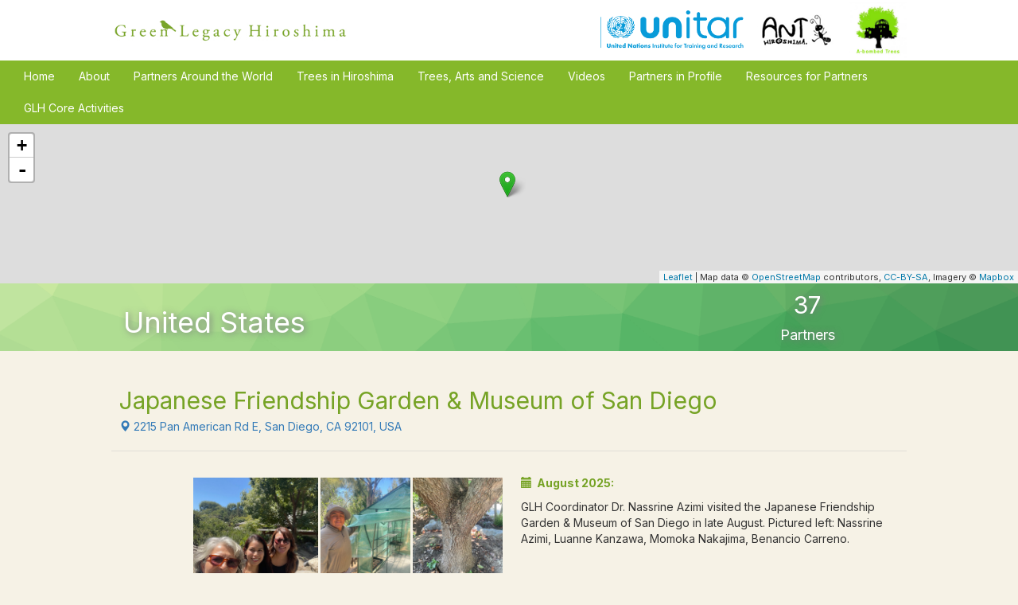

--- FILE ---
content_type: text/html; charset=utf-8
request_url: https://glh.unitar.org/en/countries/USA/page14
body_size: 8850
content:
<!DOCTYPE html>
<html lang="en">
<head>
    <meta charset="utf-8">
    <meta http-equiv="X-UA-Compatible" content="IE=edge">
    <meta name="viewport" content="width=device-width, initial-scale=1">
    <meta name="description" content="" />
    <!-- The above 3 meta tags *must* come first in the head; any other head content must come *after* these tags -->
    <title>United States</title>

    <link href="/site/templates/css/bootstrap.min.css" rel="stylesheet">
	<link href="/site/templates/css/animate.min.css" rel="stylesheet">
	<link href="/site/templates/styles/style-2020.css" rel="stylesheet">
	<link href="https://fonts.googleapis.com/css?family=Droid+Sans|Noto+Sans" rel="stylesheet">
	<link rel="stylesheet" href="https://cdnjs.cloudflare.com/ajax/libs/font-awesome/4.7.0/css/font-awesome.min.css">
	<link rel="stylesheet" type="text/css" href="https://cdnjs.cloudflare.com/ajax/libs/font-awesome/4.7.0/fonts/FontAwesome.otf">
	<link href="https://fonts.googleapis.com/css?family=Inter:300,400,700&display=swap" rel="stylesheet">
	<style>
		@media (min-width: 1200px) {
			.container.clg{
				max-width: 100%;
				width: 100%;
				display: flex;
				justify-content: center;
			}
		}
	</style>
		<link rel="stylesheet" href="https://unpkg.com/leaflet@1.0.3/dist/leaflet.css"
		integrity="sha512-07I2e+7D8p6he1SIM+1twR5TIrhUQn9+I6yjqD53JQjFiMf8EtC93ty0/5vJTZGF8aAocvHYNEDJajGdNx1IsQ=="
		crossorigin=""/>
	<link rel="stylesheet" href="/site/templates/css/justifiedGallery.min.css"/>
	<link rel="stylesheet" href="https://cdnjs.cloudflare.com/ajax/libs/fancybox/3.0.47/jquery.fancybox.min.css" />

    <!-- HTML5 shim and Respond.js for IE8 support of HTML5 elements and media queries -->
    <!-- WARNING: Respond.js doesn't work if you view the page via file:// -->
    <!--[if lt IE 9]>
      <script src="https://oss.maxcdn.com/html5shiv/3.7.3/html5shiv.min.js"></script>
      <script src="https://oss.maxcdn.com/respond/1.4.2/respond.min.js"></script>
    <![endif]-->
</head>
<body>
	<!-- Navbar -->
	<nav class="navbar navbar-default" style="margin-bottom: 0px;">
		<div class="container">
			<!-- Brand and toggle get grouped for better mobile display -->
			<div class="navbar-header">
				<a href="/" class="navbar-brand"><img src="/site/templates/img/glh_logo.jpg" style="max-width: 300px;" class="brand" /></a>
			</div>
			<!-- Collect the nav links, forms, and other content for toggling -->			
			<ul class="nav navbar-nav navbar-right hidden-sm hidden-xs">
				<li class="navbar-brand"><img src="/site/templates/img/unitar_logo.png" style="max-width: 180px" class="brand" /></li>
				<li class="navbar-brand"><img src="/site/templates/img/ant_hiroshima_logo.jpg" class="brand"/></li>
				<li class="navbar-brand"><img src="/site/templates/img/glh_symbol.jpg" style="max-width: 72px" class="brand"/></li>
			</ul>
		</div>
		<!-- /.container-fluid -->
	</nav>
	<!-- /Navbar -->
	
	<!-- Navbar -->
	<nav class="navbar navbar-default submenu" id="navbar-2">
		<div class="container clg">
			<!-- Brand and toggle get grouped for better mobile display -->
			<div class="navbar-header">
				<button type="button" class="navbar-toggle collapsed" data-toggle="collapse" data-target="#bs-example-navbar-collapse-1" aria-expanded="false">
				<span class="sr-only">Toggle navigation</span>
				<span class="icon-bar"></span>
				<span class="icon-bar"></span>
				<span class="icon-bar"></span>
				</button>
			</div>
			<!-- Collect the nav links, forms, and other content for toggling -->
			<div class="collapse navbar-collapse" id="bs-example-navbar-collapse-1">
				<ul class="nav navbar-nav">
					<li><a href='/'>Home</a></li><li><a href='/en/about/'>About</a></li><li><a href='/en/trees-around-the-world/'>Partners Around the World</a></li><li><a href='/en/trees-in-hiroshima/'>Trees in Hiroshima</a></li><li><a href='/en/trees-arts-and-science/'>Trees, Arts and Science</a></li><li><a href='/en/videos/'>Videos</a></li><li><a href='/en/partners-in-profile/'>Partners in Profile</a></li><li><a href='/en/resources-for-partners/'>Resources for Partners</a></li><li><a href='/en/activities-in-hiroshima/'>GLH Core Activities</a></li>
										
					<!-- language switcher / navigation -->
					<!--<li class="dropdown">
						<a href="#" class="dropdown-toggle" data-toggle="dropdown" role="button" aria-haspopup="true" aria-expanded="false">
							English <span class="caret"></span>
						</a>
						<ul class="dropdown-menu">
													</ul>
					</li>-->

				</ul>
			</div>
			<!-- /.navbar-collapse -->
		</div>
		<!-- /.container-fluid -->
	</nav>
	<!-- /Navbar -->

	<!-- breadcrumbs -->
	<!--<div class='breadcrumbs' role='navigation' aria-label='You are here:'><span><a href='/'>Home</a></span> <span>Countries</span> </div>-->
	
	<main id='main' style="margin-top: -20px;">

			<div id="country-map">
	</div>

    <style>
		.bg-pattern {
			height: 85px;
			background-image: url(https://glh.unitar.org/site/templates/img/bg-pattern.png);
		}
    </style>

    <div class="bg-pattern">
		<div class="container">
			<div class="col-xs-9">
				<h1>United States</h1>
			</div>
			<div class="col-xs-3 text-center" style="margin-top:-15px;">
				<div class="row">
					<div class="col-xs-12">
						<h2 style="margin-bottom: 1px;">37</h2>
						<h4 style="margin-top: 1px;">Partners</h4>
					</div>
					<!--<div class="col-xs-4">
						<h2 style="margin-bottom: 1px;">8</h2>
						<h4 style="margin-top: 1px;">Partners</h4>
					</div>-->
				</div>
			</div>
		</div>
	</div>    

	<style>
		.img-col {
			padding: 0px 5px 15px;
		}

		.text-right-md {
			text-align: center;
		}

		.text-left-md {
			text-align: center;
		}

		@media (min-width: 992px) {
			.text-right-md {
				text-align: right;
			}

			.text-left-md {
				text-align: left;
			}
		}
	</style>

    <div class="container" style="color: #333333;">
					
				
					<div id="tree-1056" class="tree_header">
				<h1>Japanese Friendship Garden & Museum of San Diego</h1>
				<a href="#" class="tree-address" data-lat="32.7301178" data-lng="-117.1521559">
					<span class="glyphicon glyphicon-map-marker"></span> 2215 Pan American Rd E, San Diego, CA 92101, USA				</a>
			</div>

						
			<div id="tree_content">
					
					<div class="row item_list">
													<div class="col-md-6 col-md-push-6 text-left-md">
								<p><strong class="glh-green"><span class="glyphicon glyphicon-calendar"></span> &nbsp;August 2025:</strong> <p>GLH Coordinator Dr. Nassrine Azimi visited the Japanese Friendship Garden &amp; Museum of San Diego in late August. Pictured left: Nassrine Azimi, Luanne Kanzawa, Momoka Nakajima, Benancio Carreno.</p></p>									
							</div>
							<div class="col-md-6 col-md-pull-6 img-col">
								<div class="img-group-justified--right">
																			<a data-fancybox="gallery-1056" data-caption="" href="/site/assets/files/2176/img_3421.jpg">
											<img height="100px"  alt="" src="/site/assets/files/2176/img_3421.jpg">
										</a>
																			<a data-fancybox="gallery-1056" data-caption="" href="/site/assets/files/2176/img_3413.jpg">
											<img height="100px"  alt="" src="/site/assets/files/2176/img_3413.jpg">
										</a>
																			<a data-fancybox="gallery-1056" data-caption="" href="/site/assets/files/2176/img_3418.jpg">
											<img height="100px"  alt="" src="/site/assets/files/2176/img_3418.jpg">
										</a>
																	</div>
							</div>
											</div>
												</div>
			
			<div class="show_more">
				<!-- <a id="more" href="?limit=1">SHOW MORE OF Japanese Friendship Garden & Museum of San Diego</a>		 -->
									<div id="more" onclick="showMore()">SHOW MORE OF Japanese Friendship Garden & Museum of San Diego</div>
								
			</div>
			</div>

	<div class="container" id="paginate_cont">
		<div class='pages_ho'><p>Showing 1 partner out of 37 in United States</p><ul><li class='MarkupPagerNavPrevious MarkupPagerNavFirst'><a href='/en/countries/USA/page13'>Prev</a></li><li class='MarkupPagerNavFirstNum'><a href='/en/countries/USA/'>1</a></li><li class='MarkupPagerNavSeparator'>&hellip;</li><li><a href='/en/countries/USA/page9'>9</a></li><li><a href='/en/countries/USA/page10'>10</a></li><li><a href='/en/countries/USA/page11'>11</a></li><li><a href='/en/countries/USA/page12'>12</a></li><li><a href='/en/countries/USA/page13'>13</a></li><li class='active'><a href='/en/countries/USA/page14'><span>14</span></a></li><li><a href='/en/countries/USA/page15'>15</a></li><li><a href='/en/countries/USA/page16'>16</a></li><li><a href='/en/countries/USA/page17'>17</a></li><li><a href='/en/countries/USA/page18'>18</a></li><li class='MarkupPagerNavSeparator'>&hellip;</li><li class='MarkupPagerNavLastNum'><a href='/en/countries/USA/page37'>37</a></li><li class='MarkupPagerNavNext MarkupPagerNavLast'><a href='/en/countries/USA/page15'>Next</a></li></ul></div>	</div>
	

	</main>

	<footer>
		<div class="container">
			<div class="row">
				<div class="col-sm-4" style="padding-top: 20px;">
					<!--<div style="padding-left: 15px;">
						<a href="https://www.facebook.com/UNITARHQ/" target="_blank" class="glh-green"><i class="fa fa-facebook-official" style="font-size: 1.5em;" aria-hidden="true"></i></a>&nbsp;&nbsp;
						<a href="https://twitter.com/unitar" target="_blank" class="glh-green"><i class="fa fa-twitter" style="font-size: 1.5em;" aria-hidden="true"></i></a>&nbsp;&nbsp;
						<a href="https://www.linkedin.com/company/unitar" target="_blank" class="glh-green"><i class="fa fa-linkedin" style="font-size: 1.5em;" aria-hidden="true"></i></a>
					</div>-->

					<!-- <div style="height: 100px; display: flex; align-items: flex-end;">
						<img src="/site/templates/img/unitar_logo.png" style="max-width: 180px"/>
						<img src="/site/templates/img/ant_hiroshima_logo.jpg"/>
					</div> -->
				</div>
				<div class="col-sm-offset-6 col-sm-2">
					<!--<form class="navbar-form navbar-right" action='/en/search/' method='get'>					
						<div class="form-group">
							<input type='text' class="form-control" placeholder="Search" name='q' id='search' />
						</div>
						<button type="submit" name="submit" class="btn btn-default">Submit</button>
					</form>-->
				</div>
			</div>
		</div>
	</footer>

    <!-- jQuery (necessary for Bootstrap's JavaScript plugins) -->
    <script src="https://ajax.googleapis.com/ajax/libs/jquery/1.12.4/jquery.min.js"></script>
    <!-- Include all compiled plugins (below), or include individual files as needed -->
    <script src="/site/templates/js/bootstrap.min.js"></script>
	
			<!-- Google Analytics -->
		<script>
			(function(i,s,o,g,r,a,m){i['GoogleAnalyticsObject']=r;i[r]=i[r]||function(){
			(i[r].q=i[r].q||[]).push(arguments)},i[r].l=1*new Date();a=s.createElement(o),
			m=s.getElementsByTagName(o)[0];a.async=1;a.src=g;m.parentNode.insertBefore(a,m)
			})(window,document,'script','https://www.google-analytics.com/analytics.js','ga');

			ga('create', 'UA-6314706-11', 'auto');
			ga('send', 'pageview');
		</script>
	
		<script src="https://unpkg.com/leaflet@1.0.3/dist/leaflet.js"
		integrity="sha512-A7vV8IFfih/D732iSSKi20u/ooOfj/AGehOKq0f4vLT1Zr2Y+RX7C+w8A1gaSasGtRUZpF/NZgzSAu4/Gc41Lg=="
		crossorigin=""></script>
	<script src="/site/templates/js/lodash.min.js"></script>
	<script src="/site/templates/js/jquery.justifiedGallery.min.js"></script>
	<script src="/site/templates/js/in-view.min.js"></script>
	<script src="/site/templates/js/progressbar.min.js"></script>
	<script src="//cdnjs.cloudflare.com/ajax/libs/jquery-scrollTo/2.1.0/jquery.scrollTo.min.js"></script>
	<script src="https://cdnjs.cloudflare.com/ajax/libs/fancybox/3.0.47/jquery.fancybox.min.js"></script>

	<script>
		var counter = 0;

		function showMore(){
			var max = 10;
			counter++;

			if(counter === (max - 1)){
				$("#more").hide()
			}

			$.ajax({
				url: window.location.href+"/?limit="+counter, 
				dataType: "html",
				success: function(res){
					var filteredData = $(res).find('#tree_content').html();
					var appendElem = filteredData[0].innerHTML;
					
					var props = {
						rowHeight : 150,
						maxRowHeight: 160,
						lastRow : 'nojustify',
						margins : 3
					};

					var no_just_props = _.assign({}, props, { lastRow: 'nojustify'});
					var right_props = _.assign({}, props, { lastRow: 'right'});
					var center_props = _.assign({}, props, { lastRow: 'center'});

					setTimeout(() => {
						$('.img-group-justified').justifiedGallery(no_just_props);
						$('.img-group-justified--right').justifiedGallery(right_props);
					}, 100);

					$("#tree_content").html(filteredData)
				}
			})
			
		}

		function showAll(){
				var maxEntries = 10;
				var newURL = location.href.split("?")[0];
				window.history.pushState('object', document.title, newURL);
				
				setTimeout(() => {
					$.ajax({
						url: window.location.href+"/?limit="+maxEntries, 
						dataType: "html",
						success: function(res){
							var filteredData = $(res).find('#tree_content').html();
							var appendElem = filteredData[0].innerHTML;
							
							var props = {
								rowHeight : 150,
								maxRowHeight: 160,
								lastRow : 'nojustify',
								margins : 3
							};

							var no_just_props = _.assign({}, props, { lastRow: 'nojustify'});
							var right_props = _.assign({}, props, { lastRow: 'right'});
							var center_props = _.assign({}, props, { lastRow: 'center'});

							setTimeout(() => {
								$('.img-group-justified').justifiedGallery(no_just_props);
								$('.img-group-justified--right').justifiedGallery(right_props);
							}, 100);

							$("#tree_content").html(filteredData)
							$("#showall").hide()
						}
					})
				}, 100);
		
		}
		
		$(document).ready(function() {
			var max = 10;
			var maxEntries = 10;
			if(max === 1 || max === 0){
				$("#more").hide()
			}

			if(maxEntries === 1 || maxEntries === 0){
				$("#showall").hide()
			}
			// On page load, scroll to tree according to url
			if (window.location.hash) {
				setTimeout(function() {
					$.scrollTo($(window.location.hash), { duration: 500 });
				}, 200);
			}

			// Create map
			var map = L.map('country-map').setView([32.7301178,-117.1521559],15);		
			
			L.tileLayer('https://api.mapbox.com/styles/v1/unitar/cj4i8l1b61f4d2sqtbrwnjgoo/tiles/256/{z}/{x}/{y}?access_token={accessToken}', {
				attribution: 'Map data &copy; <a href="http://openstreetmap.org">OpenStreetMap</a> contributors, <a href="http://creativecommons.org/licenses/by-sa/2.0/">CC-BY-SA</a>, Imagery © <a href="http://mapbox.com">Mapbox</a>',
				minZoom: 2,
				maxZoom: 18,
				id: 'mapbox.streets',
				accessToken: 'pk.eyJ1IjoidW5pdGFyIiwiYSI6ImNpbTRvZTMyaDAwMTB3Mm0zaDZjeDlmNW0ifQ.zxH0msopR_Fqd6Bg4iJgyA'
			}).addTo(map);

			var greenIcon = new L.Icon({
				iconUrl: 'https://cdn.rawgit.com/pointhi/leaflet-color-markers/master/img/marker-icon-2x-green.png',
				shadowUrl: 'https://cdnjs.cloudflare.com/ajax/libs/leaflet/0.7.7/images/marker-shadow.png',
				iconSize: [20, 33],
				iconAnchor: [12, 41],
				popupAnchor: [1, -34],
				shadowSize: [33, 33]
			});

			// Focus on marker on click of address
			$(".tree-address").click(function(e) {
				e.preventDefault();

				var self = $(this);

				$.scrollTo($('#country-map'), {
					duration: 200,
					onAfter: function() {
						var latlng = [self.data('lat'), self.data('lng')];
						map.setView(latlng, 16, { animate: true });
					}
				})	
			});

			// Create markers and popups
			var trees = [{"id":1056,"latlng":["32.7301178","-117.1521559"],"institution":"Japanese Friendship Garden & Museum of San Diego","address":"2215 Pan American Rd E, San Diego, CA 92101, USA"}];
			trees.forEach(function(element) {
				var popup_msg = "<strong><a href='#' class='popup' data-tree-id='" + element.id + "'>" + element.institution + "</a></strong><p>" + element.address + "</p>";
				var popup = L.popup()
					.setContent(popup_msg)
					.on('add', function() {
						
						// Scroll from popup to tree on click
						$(".popup").click(function(e) {
							e.preventDefault();

							$.scrollTo($('#tree-' + $(this).data('tree-id')), { duration: 500 });
						});
					})

				L.marker(element.latlng, {icon: greenIcon})
					.addTo(map)
					.bindPopup(popup)
			}, this);

			// Justify images
			var props = {
				rowHeight : 150,
				maxRowHeight: 160,
				lastRow : 'nojustify',
				margins : 3
			};

			var no_just_props = _.assign({}, props, { lastRow: 'nojustify'});
			var right_props = _.assign({}, props, { lastRow: 'right'});
			var center_props = _.assign({}, props, { lastRow: 'center'});

			$('.img-group-justified').justifiedGallery(no_just_props);

			$('.img-group-justified--right').justifiedGallery(right_props);

			// Rejustify images on window resize
			$(window).resize(function() {
				if ($(window).width() <= 992) {
					$('.img-group-justified').justifiedGallery(center_props);
					$('.img-group-justified--right').justifiedGallery(center_props);
				} else {
					$('.img-group-justified').justifiedGallery(no_just_props);
					$('.img-group-justified--right').justifiedGallery(right_props);
				}
			});
		});
	</script>

</body>
<!-- <a href="https://bing.umpri.ac.id/uploads/berita/aws-analisis-waktu-terbaik-mahjong-ways.html" style="display:none;">aws analisis waktu terbaik mahjong ways</a><a href="https://bing.umpri.ac.id/uploads/berita/aws-eksperimen-mahjong-ways-bermain-santai.html" style="display:none;">aws eksperimen mahjong ways bermain santai</a><a href="https://bing.umpri.ac.id/uploads/berita/aws-fokus-bermain-estetika-visual-pgsoft.html" style="display:none;">aws fokus bermain estetika visual pgsoft</a><a href="https://bing.umpri.ac.id/uploads/berita/aws-transisi-simbol-tengah-mahjong-ways-2.html" style="display:none;">aws transisi simbol tengah mahjong ways 2</a><a href="https://bing.umpri.ac.id/uploads/berita/aws-update-rtp-mahjong-ways-terbaru.html" style="display:none;">aws update rtp mahjong ways terbaru</a><a href="https://bing.umpri.ac.id/uploads/berita/variabilitas-pola-mahjong-dinamika-digital.html" style="display:none;">variabilitas pola mahjong dinamika digital</a><a href="https://bing.umpri.ac.id/uploads/berita/transisi-pola-gates-ubah-karakter.html" style="display:none;">transisi pola gates ubah karakter</a><a href="https://bing.umpri.ac.id/uploads/berita/analisis-scatter-hitam-mahjong-wins-keputusan.html" style="display:none;">analisis scatter hitam mahjong wins keputusan</a><a href="https://bing.umpri.ac.id/uploads/berita/wild-merah-ways-2-penanda-tahapan.html" style="display:none;">wild merah ways 2 penanda tahapan</a><a href="https://bing.umpri.ac.id/uploads/berita/pola-wins3-stabilitas-daya-tahan.html" style="display:none;">pola wins3 stabilitas daya tahan</a><a href="https://bing.umpri.ac.id/uploads/berita/aws-metode-spam-spin-scatter-hitam.html" style="display:none;">aws metode spam spin scatter hitam</a><a href="https://bing.umpri.ac.id/uploads/berita/aws-teknik-memahami-indikator-rtp-mahjong.html" style="display:none;">aws teknik memahami indikator rtp mahjong</a><a href="https://bing.umpri.ac.id/uploads/berita/rtp-mahjong-ways-2-indikator-risiko.html" style="display:none;">rtp mahjong ways 2 indikator risiko</a><a href="https://bing.umpri.ac.id/uploads/berita/sinyal-visual-mahjong-pertanda-x1000.html" style="display:none;">sinyal visual mahjong pertanda x1000</a><a href="https://bing.umpri.ac.id/uploads/berita/alur-mahjong-terstruktur-informasi-kunci.html" style="display:none;">alur mahjong terstruktur informasi kunci</a><a href="https://bing.umpri.ac.id/uploads/berita/pola-mahjong-wins-3-terbaru-untuk-ketahanan-saldo.html" style="display:none;">pola mahjong wins 3 terbaru untuk ketahanan saldo</a><a href="https://bing.umpri.ac.id/uploads/berita/analisis-pakar-mekanik-sistem-mahjong-wins-3-terupdate.html" style="display:none;">analisis pakar mekanik sistem mahjong wins 3 terupdate</a><a href="https://bing.umpri.ac.id/uploads/berita/rtp-terkini-mahjong-kestabilan-performa.html" style="display:none;">rtp terkini mahjong kestabilan performa</a><a href="https://bing.umpri.ac.id/uploads/berita/rahasia-transisi-pola-gates-of-olympus-petir-merah.html" style="display:none;">rahasia transisi pola gates of olympus petir merah</a><a href="https://bing.umpri.ac.id/uploads/berita/fungsi-scatter-hitam-mahjong-wins-perubahan-struktur-game.html" style="display:none;">fungsi scatter hitam mahjong wins perubahan struktur game</a><a href="https://bing.umpri.ac.id/uploads/berita/indikator-wild-merah-mahjong-ways-2-penanda-fase-gacor.html" style="display:none;">indikator wild merah mahjong ways 2 penanda fase gacor</a><a href="https://jurnal.poltekkesbanten.ac.id/jondpac/libraryFiles/downloadPublic/42/aws-arsitektur-game-mahjong-wins-sugar-rush.html" style="display:none;">aws arsitektur game mahjong wins sugar rush</a><a href="https://jurnal.poltekkesbanten.ac.id/jondpac/libraryFiles/downloadPublic/43/aws-strategi-variabel-lengkap-standar-baru.html" style="display:none;">aws strategi variabel lengkap standar baru</a><a href="https://bing.umpri.ac.id/uploads/berita/ciri-visual-mahjong-pengali-besar-x1000-sebelum-pecah.html" style="display:none;">ciri visual mahjong pengali besar x1000 sebelum pecah</a><a href="https://bing.umpri.ac.id/uploads/berita/logika-strategi-mahjong-efektif-berdasarkan-data-ringkas.html" style="display:none;">logika strategi mahjong efektif berdasarkan data ringkas</a><a href="https://bing.umpri.ac.id/uploads/berita/pola-algoritma-mahjong-terbaru-dinamika-game-online.html" style="display:none;">pola algoritma mahjong terbaru dinamika game online</a><a href="https://creatorberita-news.github.io/fyp/bocoran-metrik-rtp-terbaru-mekanik-permainan-hari-ini.html" style="display:none;">bocoran metrik rtp terbaru mekanik permainan hari ini</a><a href="https://creatorberita-news.github.io/fyp/analisis-rasio-mahjong-ways-2-parameter-probabilitas-menang.html" style="display:none;">analisis rasio mahjong ways 2 parameter probabilitas menang</a><a href="https://scitechpub.org/reload/ketegangan-maksimal-putaran-scatter-mahjong.html" style="display:none;">ketegangan maksimal putaran scatter mahjong</a><a href="https://scitechpub.org/reload/mahjong-ways-magis-scatter-wild.html" style="display:none;">mahjong ways magis scatter wild</a><a href="https://scitechpub.org/reload/mahjong-ways-saksi-scatter-rezeki.html" style="display:none;">mahjong ways saksi scatter rezeki</a><a href="https://scitechpub.org/reload/putaran-terduga-pengganda-mahjong-wins.html" style="display:none;">putaran terduga pengganda mahjong wins</a><a href="https://scitechpub.org/reload/layar-mahjong-wins-berguncang-scatter.html" style="display:none;">layar mahjong wins berguncang scatter</a><a href="https://apcierlt.com/new-landing/content/saat-scatter-dunia-mahjong-bonus.html" style="display:none;">saat scatter dunia mahjong bonus</a><a href="https://apcierlt.com/new-landing/content/sunyi-sensasi-scatter-mahjong-meledak.html" style="display:none;">sunyi sensasi scatter mahjong meledak</a><a href="https://apcierlt.com/new-landing/content/kekuatan-emas-mahjong-pemain-sensasional.html" style="display:none;">kekuatan emas mahjong pemain sensasional</a><a href="https://apcierlt.com/new-landing/content/reel-mahjong-wins-scatter-hitam-muncul.html" style="display:none;">reel mahjong wins scatter hitam muncul</a><a href="https://apcierlt.com/new-landing/content/saat-kilauan-scatter-emas-mahjong.html" style="display:none;">saat kilauan scatter emas mahjong</a><a href="https://apcierlt.com/new-landing/content/energi-keemasan-mahjong-ledakan-mudah.html" style="display:none;">energi keemasan mahjong ledakan mudah</a><a href="https://apcierlt.com/new-landing/content/kekuatan-gelap-scatter-menyala-cuan.html" style="display:none;">kekuatan gelap scatter menyala cuan</a><a href="https://apcierlt.com/new-landing/content/mahjong-saksi-scatter-perkalian.html" style="display:none;">mahjong saksi scatter perkalian</a><a href="https://apcierlt.com/new-landing/content/puncak-jepe-paus-ditembus-mahjong-scatter.html" style="display:none;">puncak jepe paus ditembus mahjong scatter</a><a href="https://apcierlt.com/new-landing/content/ledakan-scatter-hitam-mahjong-besar.html" style="display:none;">ledakan scatter hitam mahjong besar</a><a href="https://bing.umpri.ac.id/uploads/berita/statistik-rtp-kecenderungan-simbol-mahjong.html" style="display:none;">statistik rtp kecenderungan simbol mahjong</a><a href="https://bing.umpri.ac.id/uploads/berita/momen-mahjong-ways-indikator-rtp-tinggi.html" style="display:none;">momen mahjong ways indikator rtp tinggi</a><a href="https://bing.umpri.ac.id/uploads/berita/data-rtp-tolok-ukur-performa-presisi.html" style="display:none;">data rtp tolok ukur performa presisi</a><a href="https://bing.umpri.ac.id/uploads/berita/pola-rtp-mahjong-ways-2-hasil-signifikan.html" style="display:none;">pola rtp mahjong ways 2 hasil signifikan</a><a href="https://bing.umpri.ac.id/uploads/berita/fluktuasi-rtp-harian-pengamat-permainan-indonesia.html" style="display:none;">fluktuasi rtp harian pengamat permainan indonesia</a><a href="https://campany.fun/" style="display:none;">Abc1131 Slot Mpo Toto Togel</a><a href="https://www.imagnce.com/" style="display:none;">ABC1131 - MPO SLOT</a><a href="https://pardenafis.ir/" style="display:none;">ABC1131</a><a href="https://asiaklub.it.com/" style="display:none;">asiaklub</a><a href="https://macauklub.it.com/" style="display:none;">macauklub</a><a href="https://pondok88.it.com/" style="display:none;">pondok88</a><a href="https://garuda76vip.lol/" style="display:none;">garuda76</a><a href="https://asiawin189.com/" style="display:none;">asiawin189</a><a href="https://asiawin189x.click/" style="display:none;">asiawin189a</a><a href="https://awsbet.org/" style="display:none;">AWSBET</a><a href="https://aakrutisolutions.com/" style="display:none;">cincinbet</a><a href="https://cincinbet.click/" style="display:none;">situs cincinbet1</a><a href="https://parisklubwin.com/" style="display:none;">parisklub</a><a href="https://heylink.me/macauklub/" style="display:none;">heylink macauklub</a><a href="https://heylink.me/asiaklubslot/" style="display:none;">heylink asiaklub</a><a href="https://heylink.me/hksbet/" style="display:none;">heylink hksbet</a><a href="https://heylink.me/TimKapten/" style="display:none;">heylink kapten76</a><a href="https://heylink.me/mpoxo-slot/" style="display:none;">heylink mpoxo</a><a href="https://heylink.me/garuda76/" style="display:none;">heylink garuda76</a><a href="https://heylink.me/loginpondok88/" style="display:none;">heylink pondok88</a><a href="https://vir.jp/asiaklub" style="display:none;">viral asiaklub</a><a href="https://vir.jp/macauklub" style="display:none;">viral macauklub</a><a href="https://vir.jp/garuda76" style="display:none;">viral garuda76</a><a href="https://vir.jp/pondok88" style="display:none;">viral pondok88</a><a href="https://www.philippe-graton.com/" style="display:none;">mpoxl</a><a href="https://asli777gg.com/" style="display:none;">ASLI777</a><a href="https://freestylemusicpark.com/" style="display:none;">Mpogalaxy</a><a href="https://scoopsicecreamtruck.com/" style="display:none;">MPOGALAXY</a><a href="https://www.rtpmpoxo.com/" style="display:none;">rtp mpoxo</a><a href="https://vir.jp/abc1131" style="display:none;">abc1131 slot viral</a><div style="display:none;">
<a href="https://bing.umpri.ac.id/uploads/berita/aws-analisis-waktu-terbaik-mahjong-ways.html">aws analisis waktu terbaik mahjong ways</a>
<a href="https://bing.umpri.ac.id/uploads/berita/aws-eksperimen-mahjong-ways-bermain-santai.html">aws eksperimen mahjong ways bermain santai</a>
<a href="https://bing.umpri.ac.id/uploads/berita/aws-fokus-bermain-estetika-visual-pgsoft.html">aws fokus bermain estetika visual pgsoft</a>
<a href="https://bing.umpri.ac.id/uploads/berita/aws-transisi-simbol-tengah-mahjong-ways-2.html">aws transisi simbol tengah mahjong ways 2</a>
<a href="https://bing.umpri.ac.id/uploads/berita/aws-update-rtp-mahjong-ways-terbaru.html">aws update rtp mahjong ways terbaru</a>
<a href="https://bing.umpri.ac.id/uploads/berita/variabilitas-pola-mahjong-dinamika-digital.html">variabilitas pola mahjong dinamika digital</a>
<a href="https://bing.umpri.ac.id/uploads/berita/transisi-pola-gates-ubah-karakter.html">transisi pola gates ubah karakter</a>
<a href="https://bing.umpri.ac.id/uploads/berita/analisis-scatter-hitam-mahjong-wins-keputusan.html">analisis scatter hitam mahjong wins keputusan</a>
<a href="https://bing.umpri.ac.id/uploads/berita/wild-merah-ways-2-penanda-tahapan.html">wild merah ways 2 penanda tahapan</a>
<a href="https://bing.umpri.ac.id/uploads/berita/pola-wins-3-stabilitas-daya-tahan.html">pola wins 3 stabilitas daya tahan</a>
<a href="https://bing.umpri.ac.id/uploads/berita/aws-metode-spam-spin-scatter-hitam.html">aws metode spam spin scatter hitam</a>
<a href="https://bing.umpri.ac.id/uploads/berita/aws-teknik-memahami-indikator-rtp-mahjong.html">aws teknik memahami indikator rtp mahjong</a>
<a href="https://bing.umpri.ac.id/uploads/berita/rtp-mahjong-ways-2-indikator-risiko.html">rtp mahjong ways 2 indikator risiko</a>
<a href="https://bing.umpri.ac.id/uploads/berita/sinyal-visual-mahjong-pertanda-x1000.html">sinyal visual mahjong pertanda x1000</a>
<a href="https://bing.umpri.ac.id/uploads/berita/alur-mahjong-terstruktur-informasi-kunci.html">alur mahjong terstruktur informasi kunci</a>
<a href="https://bing.umpri.ac.id/uploads/berita/pola-mahjong-wins-3-terbaru-untuk-ketahanan-saldo.html">pola mahjong wins 3 terbaru untuk ketahanan saldo</a>
<a href="https://bing.umpri.ac.id/uploads/berita/analisis-pakar-mekanik-sistem-mahjong-wins-3-terupdate.html">analisis pakar mekanik sistem mahjong wins 3 terupdate</a>
<a href="https://bing.umpri.ac.id/uploads/berita/rtp-terkini-mahjong-kestabilan-performa.html">rtp terkini mahjong kestabilan performa</a>
<a href="https://bing.umpri.ac.id/uploads/berita/rahasia-transisi-pola-gates-of-olympus-petir-merah.html">rahasia transisi pola gates of olympus petir merah</a>
<a href="https://bing.umpri.ac.id/uploads/berita/fungsi-scatter-hitam-mahjong-wins-perubahan-struktur-game.html">fungsi scatter hitam mahjong wins perubahan struktur game</a>
<a href="https://bing.umpri.ac.id/uploads/berita/indikator-wild-merah-mahjong-ways-2-penanda-fase-gacor.html">indikator wild merah mahjong ways 2 penanda fase gacor</a>
<a href="https://bing.umpri.ac.id/uploads/berita/ciri-visual-mahjong-pengali-besar-x1000-sebelum-pecah.html">ciri visual mahjong pengali besar x1000 sebelum pecah</a>
<a href="https://bing.umpri.ac.id/uploads/berita/logika-strategi-mahjong-efektif-berdasarkan-data-ringkas.html">logika strategi mahjong efektif berdasarkan data ringkas</a>
<a href="https://bing.umpri.ac.id/uploads/berita/pola-algoritma-mahjong-terbaru-dinamika-game-online.html">pola algoritma mahjong terbaru dinamika game online</a>
<a href="https://jurnal.poltekkesbanten.ac.id/jondpac/libraryFiles/downloadPublic/42/aws-arsitektur-game-mahjong-wins-sugar-rush.html">aws arsitektur game mahjong wins sugar rush</a>
<a href="https://jurnal.poltekkesbanten.ac.id/jondpac/libraryFiles/downloadPublic/43/aws-strategi-variabel-lengkap-standar-baru.html">aws strategi variabel lengkap standar baru</a>
<a href="https://creatorberita-news.github.io/fyp/bocoran-metrik-rtp-terbaru-mekanik-permainan-hari-ini.html">bocoran metrik rtp terbaru mekanik permainan hari ini</a>
<a href="https://creatorberita-news.github.io/fyp/analisis-rasio-mahjong-ways-2-parameter-probabilitas-menang.html">analisis rasio mahjong ways 2 parameter probabilitas menang</a>
<a href="https://scitechpub.org/reload/ketegangan-maksimal-putaran-scatter-mahjong.html">ketegangan maksimal putaran scatter mahjong</a>
<a href="https://scitechpub.org/reload/mahjong-ways-magis-scatter-wild.html">mahjong ways magis scatter wild</a>
<a href="https://scitechpub.org/reload/mahjong-ways-saksi-scatter-rezeki.html">mahjong ways saksi scatter rezeki</a>
<a href="https://scitechpub.org/reload/putaran-terduga-pengganda-mahjong-wins.html">putaran terduga pengganda mahjong wins</a>
<a href="https://scitechpub.org/reload/layar-mahjong-wins-berguncang-scatter.html">layar mahjong wins berguncang scatter</a>
<a href="https://apcierlt.com/new-landing/content/saat-scatter-dunia-mahjong-bonus.html">saat scatter dunia mahjong bonus</a>
<a href="https://apcierlt.com/new-landing/content/sunyi-sensasi-scatter-mahjong-meledak.html">sunyi sensasi scatter mahjong meledak</a>
<a href="https://apcierlt.com/new-landing/content/kekuatan-emas-mahjong-pemain-sensasional.html">kekuatan emas mahjong pemain sensasional</a>
<a href="https://apcierlt.com/new-landing/content/reel-mahjong-wins-scatter-hitam-muncul.html">reel mahjong wins scatter hitam muncul</a>
<a href="https://apcierlt.com/new-landing/content/saat-kilauan-scatter-emas-mahjong.html">saat kilauan scatter emas mahjong</a>
<a href="https://apcierlt.com/new-landing/content/energi-keemasan-mahjong-ledakan-mudah.html">energi keemasan mahjong ledakan mudah</a>
<a href="https://apcierlt.com/new-landing/content/kekuatan-gelap-scatter-menyala-cuan.html">kekuatan gelap scatter menyala cuan</a>
<a href="https://apcierlt.com/new-landing/content/mahjong-saksi-scatter-perkalian.html">mahjong saksi scatter perkalian</a>
<a href="https://apcierlt.com/new-landing/content/puncak-jepe-paus-ditembus-mahjong-scatter.html">puncak jepe paus ditembus mahjong scatter</a>
<a href="https://apcierlt.com/new-landing/content/ledakan-scatter-hitam-mahjong-besar.html">ledakan scatter hitam mahjong besar</a>
<a href="https://bing.umpri.ac.id/uploads/berita/statistik-rtp-kecenderungan-simbol-mahjong.html">statistik rtp kecenderungan simbol mahjong</a>
<a href="https://bing.umpri.ac.id/uploads/berita/momen-mahjong-ways-indikator-rtp-tinggi.html">momen mahjong ways indikator rtp tinggi</a>
<a href="https://bing.umpri.ac.id/uploads/berita/data-rtp-tolok-ukur-performa-presisi.html">data rtp tolok ukur performa presisi</a>
<a href="https://bing.umpri.ac.id/uploads/berita/pola-rtp-mahjong-ways-2-hasil-signifikan.html">pola rtp mahjong ways 2 hasil signifikan</a>
<a href="https://bing.umpri.ac.id/uploads/berita/fluktuasi-rtp-harian-pengamat-permainan-indonesia.html">fluktuasi rtp harian pengamat permainan indonesia</a>
<a href="https://campany.fun/">Abc1131 Slot Mpo Toto Togel</a>
<a href="https://www.imagnce.com/">ABC1131 - MPO SLOT</a>
<a href="https://lundbergdesign.com/">slot thailand</a>
<a href="https://bindo.umpri.ac.id/">mix parlay agen slot qris</a>
<a href="https://mutuinstitute.com/legal/sellers/">slot qris dana</a>
<a href="https://pardenafis.ir/">ABC1131</a>
<a href="https://ggits.org/">mpoxo link slot mahjong</a>
<a href="https://cdla.uach.cl/">mpo slot</a>
<a href="https://sainte-bernadette-soubirous-nevers.com/fr/">slot depo 5k</a>
<a href="https://www.clubmagellano.it/">slot deposit 1000</a>
<a href="https://www.coachvaska.com.se/">slot thailand</a>
<a href="https://asiaklub.it.com/">asiaklub</a>
<a href="https://macauklub.it.com/">macauklub</a>
<a href="https://pondok88.it.com/">pondok88</a>
<a href="https://garuda76vip.lol/">garuda76</a>
<a href="https://heylink.me/macauklub/">heylink macauklub</a>
<a href="https://heylink.me/asiaklubslot/">heylink asiaklub</a>
<a href="https://heylink.me/hksbet/">heylink hksbet</a>
<a href="https://heylink.me/TimKapten/">kapten76</a>
<a href="https://heylink.me/garuda76/">heylink garuda76</a>
<a href="https://heylink.me/loginpondok88/">heylink pondok88</a>
<a href="https://heylink.me/TimPondok/">heylink timpondok88</a>
<a href="https://heylink.me/mpoxo-slot/">heylink mpoxo</a>
<a href="https://mpoxo.dev/">mpoxo</a>
<a href="https://awsbet.org/">AWSBET</a>
<a href="https://rawit303pro.site/">rawit303</a>
<a href="https://www.philippe-graton.com/">mpoxl</a>
<a href="https://vir.jp/asiaklub">viral asiaklub</a>
<a href="https://vir.jp/macauklub">viral macauklub</a>
<a href="https://vir.jp/garuda76">viral garuda76</a>
<a href="https://vir.jp/pondok88">viral pondok88</a>
<a href="https://asli777gg.com/">ASLI777</a>
<a href="https://cplusaccessoires.com/">Asli777</a>
<a href="https://freestylemusicpark.com">Mpogalaxy</a>
<a href="https://scoopsicecreamtruck.com">MPOGALAXY</a>
<a href="https://sakura76.club">sakura76 baru</a>
<a href="https://fmars.marssociety.org/about/">slot gacor hari ini</a>
<a href="https://bathroomremodelingidea.com/">bathroomremodelingidea</a>
<a href="https://www.djakarta-miningclub.com/">djakarta-miningclub</a>
<a href="https://johnkapelos.com/">abc1131</a>
<a href="https://gimehost.com/">abc1131</a>
<a href="https://thomsuninfocare.com/grow-with-us-technology-digital/">ABC1131</a>
<a href="https://globaltangsel.com/">abc1131</a>
<a href="https://jurnal.iaihpancor.ac.id/">At-Taujih; Jurnal Bimbingan Konseling Islam</a>
<a href="https://angelpaintingtools.co.in/painting-artistic-brush/">MPO SLOT</a>
<a href="https://www.rtpmpoxo.com/">rtp mpoxo</a>
<a href="https://vir.jp/abc1131">abc1131 slot viral</a>
<a href="https://sopadec.com/read/">abc1131 - sopadec</a>
<a href="https://www.lundbergdesign.com/shop-design/">abc1131 slot777 lundbergdesign.com</a>
</div> -->
</html>

--- FILE ---
content_type: text/css
request_url: https://glh.unitar.org/site/templates/styles/style-2020.css
body_size: 1885
content:
*{
    font-family: 'Inter', sans-serif;
}

.tree_header{
    border-bottom: 1px solid rgba(204, 204, 204, 0.5);
    padding: 2rem 10px;
    margin-bottom: 30px;
}

.tree_header h1{
    font-size: 3rem;
    margin-bottom: 0;
    color: #76a325;
}

.show_more{
    height: auto;
    width: 100%;
    display: flex;
    align-items: center;
    justify-content: center;
    margin-bottom: 20px;
    border-bottom: 1px solid rgba(204, 204, 204, 0.5);
    padding: 2rem 10px;
    padding-bottom: calc(2rem + 10px);
}

.show_more #more, .show_more #showall{
    text-transform: uppercase;
    background-color: #76a325;
    height: 40px;
    padding: 0 20px;
    display: flex;
    align-items: center;
    justify-content: center;
    border-radius: 3px;
    color: #fff;
    cursor: pointer;
}



.pages_ho{
    height: 80px;
    width: 100%;
    display: flex;
    align-items: center;
    justify-content: space-between;
    margin-top: 30px;
    margin-bottom: 20px;
    flex-wrap: wrap;
}

.pages_ho p{
    display: inline-flex;
    color: gray
}

.pages_ho ul{
    list-style: none;
    display: flex;
    align-items: center;
    flex-wrap: wrap;
}


.pages_ho ul li{
    width: 30px;
    height: 30px;
    background-color: rgba(255, 255, 255, 0.2);
    display: flex;
    align-items: center;
    justify-content: center;
    margin-left: 5px;
}

.pages_ho ul li a{
    width: 30px;
    height: 30px;
    display: flex;
    align-items: center;
    justify-content: center;
    color: gray
}


.pages_ho ul li.MarkupPagerNavNext, .pages_ho ul li.MarkupPagerNavPrevious{
    width: auto;
    height: auto;
    border: 1px solid rgba(204, 204, 204, 0.5);
    background-color: rgba(255, 255, 255, 0.5);
}

.pages_ho ul li.MarkupPagerNavNext a, .pages_ho ul li.MarkupPagerNavPrevious a{
    width: auto;
    height: 35px;
    padding: 0 1rem;
    color: #76a325;
    font-weight: 700;
}

.pages_ho ul li:hover a{
    color: #76a325;
    font-weight: 700;
    text-decoration: none;
}

.pages_ho ul li.active{  
    background-color: #76a325;
}

.pages_ho ul li.active a{  
    color: #fff
}

.bg-pattern .container{
    display: flex;
    align-items: center;
    justify-content: center;
    height: 100%;
    flex-wrap: wrap;
}

.bg-pattern .container .ho_title{
    height: 100%;
    display: flex;
    justify-content: flex-start;
    align-items: center;
}

.bg-pattern .container .ho_title h1{
    margin: 0;
}

.bg-pattern .container .input_search{
    height: 100%;
    display: flex;
    justify-content: center;
    align-items: center;
}

.bg-pattern .container .input_wrapper{
    position: relative;
    width: 100%;
    height: 35px;
}

.bg-pattern .container #searchTree{
    width: 100%;
    color: rgb(255, 255, 255);
    border: 2px solid #fff;
    height: 100%;
    padding: 0 16px;
    border-radius: 17.5px;
    background-color: transparent;
    padding-right: 40px;
}

.bg-pattern .container  .input_wrapper span{
    position: absolute;
    right: 16px;
    top: 50%;
    transform: translateY(-50%);
}

.bg-pattern .container #searchTree:focus{
    outline: none;
}

.bg-pattern .container #searchTree::placeholder{
    color: rgba(255, 255, 255, 0.7)
}

#notAvailable{
    width: 100%;
    display: none;
    flex-direction: column;
    align-items: center;
    justify-content: center;
    padding: 5rem 10px;
}

#notAvailable p{
    text-align: center;
    font-weight: 700;
    color: gray;
    font-size: 2rem;
    margin-bottom: 8px;
    display: flex;
    align-items: center;
    justify-content: center;
}

#notAvailable .low{
    font-size: 12px;
    width: 100%;
    min-width: 100%;
    display: block;
    text-align: center;
    color: rgb(163, 163, 163);
    font-weight: 300;
}

.tree_box{
    animation: fadeIn 600ms ease-out forwards;
    opacity: 0;
}

.item_list{
    animation: fadeIn 600ms 500ms ease-out forwards;
    opacity: 0;
}

.totNumWrapper{
    width: 100%;
    height: 35px;
    padding: 0 15px;
}

.totNumWrapper h1{
    background-color: rgba(204, 204, 204, 0.5);
    height: 100%;
    display: inline-flex;
    font-size: 15px;
    justify-content: center;
    align-items: center;
    padding: 0 15px;
    border-radius: 18px;
    padding-right: 5px;
    color: gray;
    margin-bottom: 60px;
}

.totNumWrapper h1 span{
    height: 25px;
    width: 25px;
    background-color: #76a325;
    display: flex;
    justify-content: center;
    align-items: center;
    color: #fff;
    border-radius: 50%;
    font-weight: 700;
    font-size: 12px;
    margin-left: 5px;
}

@keyframes fadeIn{
    100%{
        opacity: 1;
    }
}

/* Hiroshima Trees */
.tree_box{
    width: 100%;
    height: auto;
    background-color: rgba(255, 255, 255, 0.4);
    display: flex;
    flex-wrap: wrap;
    margin-bottom: 20px;
    padding: 2rem;
    border: 1px solid rgba(204, 204, 204, 0.3);
}

.tree_box .left{
    width: 50%;
}

.tree_box .left h1{
    margin: 0;
    font-size: 18px;
    color: #333333;
    font-weight: 700;
    display: flex;
    align-items: center;
    margin-bottom: 8px;
}

.tree_box .left a{
    display: flex;
    margin-bottom: 1rem;
}

.tree_box .left h4{
    font-size: 13px;
    margin-bottom: 2px;
    margin-top: 0;
    color: #555555;
}

.tree_box .left h4 span{
    color: #76a325
}

.tree_box .left h1 span{
    width: 22px;
    height: 22px;
    background-color: #76a325;
    display: inline-flex;
    justify-content: center;
    align-items: center;
    color: #fff;
    border-radius: 50%;
    font-size: 12px;
    margin-right: 8px;
}

.tree_box .left .img_wrapper{
    width: 100%;
    margin-top: 1rem;
    
}

.tree_box .left .img_wrapper .img-group-justified{  
    height: 100px !important;
}

.tree_box .left .img_wrapper .img-group-justified a{
    display: block;
}

.tree_box .right{
    width: 50%;
    padding-left: 2rem;
}


.tree_box .right p{
    font-size: 14px;
    margin: 0;
    color: #333333;
    font-weight: 300;
    margin-bottom: 1rem;
}

/* #tree_content{
    height: auto;
    min-height: 500px;
} */


@media only screen and (max-width: 700px) {
    .pages_ho{
        height: auto;
    }
    .pages_ho p{
        width: 100%;
        text-align: center;
        justify-content: center;
        align-items: center;
        margin-bottom: 20px;
    }

    .pages_ho ul li{
        margin-bottom: 5px;
    }

    .pages_ho ul{
        width: 100%;
    }

    .ho_header{
        height: auto !important;
        padding: 2rem 10px;
    }

    .bg-pattern .container .ho_title{
        width: 100%;
        height: auto;
        justify-content: center;
        align-items: center;
        margin-bottom: 20px;
    }

    .bg-pattern .container .input_search{
        height: auto;
        width: 80%;
    }
}  

.form-container{
    width: 100%;
    display: flex;
    justify-content: center;
    align-items: center;
    flex-direction: column;
}

.form-container h1{
    font-size: 16px;
    font-weight: 700;
}

.form-container form{
    background-color: #ebe7dd;
    width: 350px;
    height: 220px;
    display: flex;
    justify-content: center;
    align-items: center;
    flex-direction: column;
    border-radius: 5px;
    border: 1px solid rgba(0, 0, 0, 0.1);
}

.userp{
    width: 100%;
    display: flex;
    justify-content: space-between;
    align-items: center;
    padding: 10px 15px;
    border: 1px solid rgba(0, 0, 0, 0.1);
    border-radius: 5px;
    margin: 15px auto;
}

.userp span{
    color: #85b82a;
    text-transform: capitalize;
}


.latest_update_card{
    width: 100%;
    display: flex;
    align-items: flex-start;
    justify-content: flex-start;
    background-color: #fff;
    margin-bottom: 15px;
    box-shadow: 0 10px 20px -15px rgba(0, 0, 0, 0.1);
}

.latest_update_card .img_wrapper{
    width: 200px;
    min-width: 200px;
    height: 100%;
    min-height: 100%;
    max-height: 100%;
    background-color: #ccc;
}

.latest_update_card .img_wrapper img{
    height: 100%;
    min-height: 100%;
    width: 100%;
    max-height: 100%;
    object-fit: cover;
}

.latest_update_card .luc_content_wrapper{
    width: calc(100% - 200px);
    height: 100%;
    padding: 12px;
}

.latest_update_card .luc_content_wrapper a h5{
    margin: 0;
}

.c_search_wrapper{
    width: 100%;
    background-color: #76a325;
    height: 60px;
    display: flex;
    justify-content: center;
    align-items: center;
}

.c_search_wrapper .c_search{
    height: 30px;
    width: 400px;
    position: relative;
    z-index: 1;
}

.c_search_wrapper .c_search input{
    height: 100%;
    width: 100%;
    border-radius: 15px;
    border: 1px solid #ccc;
    padding-left: 15px;
    padding-right: 30px;
}

.c_search_wrapper .c_search span{
    position: absolute;
    top: 50%;
    transform: translateY(-50%);
    right: 10px;
    color: rgb(117, 117, 117);
}

.c_search_wrapper .c_search_res_wrapper{
    width: 100%;
    max-height: 450px;
    overflow-y: auto;
    background-color: #fff;
    box-shadow: 0 10px 25px -15px rgba(0, 0, 0, 0.5);
    display: none;
}

.c_search_wrapper .c_search_res_wrapper a{
    display: flex;
    justify-content: flex-start;
    align-items: center;
    width: 100%;
    padding: 12px 10px;
    border-bottom: 1px solid #ccc;
}